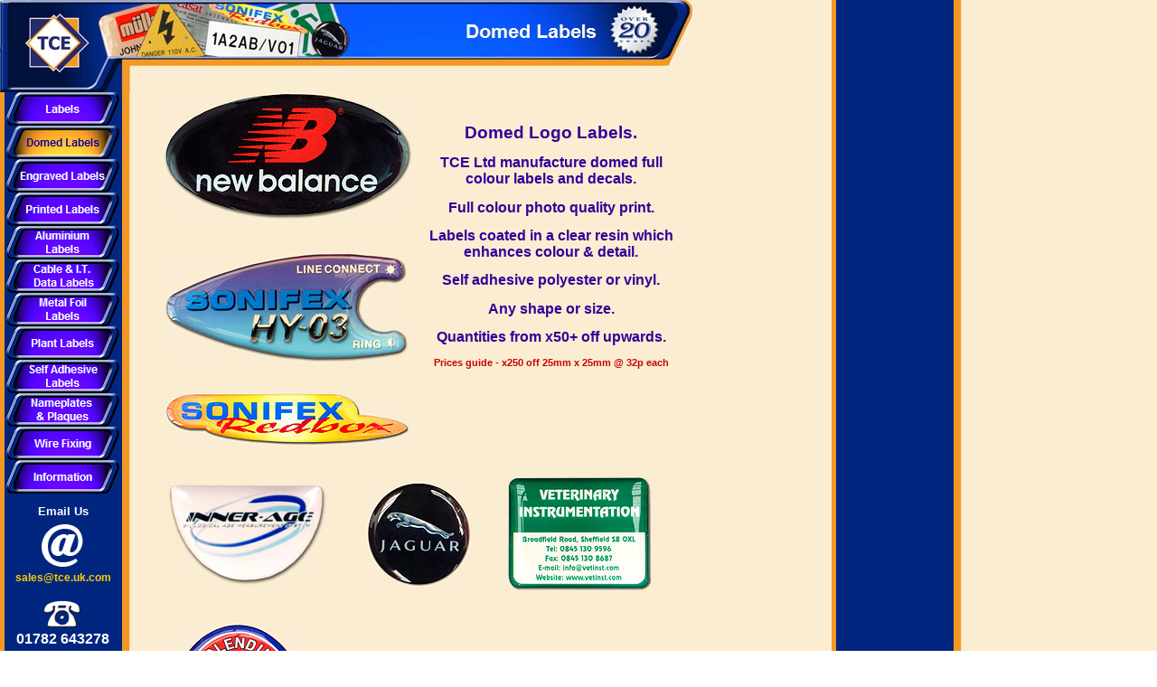

--- FILE ---
content_type: text/html
request_url: http://www.tce.uk.com/Labels/Domed_Labels/domed_labels.html
body_size: 4260
content:

<!DOCTYPE HTML PUBLIC "-//W3C//DTD HTML 4.01 Transitional//EN">
<HTML>
<HEAD>
<TITLE>Domed Labels</TITLE>
<META HTTP-EQUIV="Content-Type" CONTENT="text/html; charset=ISO-8859-1">
<META NAME="TCE Badges" CONTENT="TCE specialist manufacturer name badges">
<META NAME="Author" CONTENT="K. banks">
<META NAME="Generator" CONTENT="NetObjects Fusion 5.0 for Windows">
<SCRIPT TYPE="text/javascript">
<!--
function F_loadRollover(){} function F_roll(){}
//-->
</SCRIPT>
<SCRIPT TYPE="text/javascript" SRC="../../rollover.js"></SCRIPT>
<LINK REL="STYLESHEET" TYPE="text/css" HREF="../../style.css">
<LINK REL="STYLESHEET" TYPE="text/css" HREF="../../site.css">
</HEAD>
<BODY STYLE="margin: 0px;">
    <TABLE BORDER="0" CELLSPACING="0" CELLPADDING="0" WIDTH="766">
        <TR VALIGN="TOP" ALIGN="LEFT">
            <TD HEIGHT="102" WIDTH="766"><IMG ID="Banner1" HEIGHT="102" WIDTH="766" SRC="../../Domed_Labels_Nbanner-for-tce-uk-com.jpg" BORDER="0" ALT="Domed Labels" TITLE="Domed Labels"></TD>
        </TR>
    </TABLE>
    <TABLE CELLPADDING="0" CELLSPACING="0" BORDER="0" WIDTH="766">
        <TR VALIGN="TOP" ALIGN="LEFT">
            <TD>
                <TABLE BORDER="0" CELLSPACING="0" CELLPADDING="0" WIDTH="132">
                    <TR VALIGN="TOP" ALIGN="LEFT">
                        <TD HEIGHT="444"></TD>
                        <TD COLSPAN="9" WIDTH="125">
                            <TABLE ID="NavigationBar2" BORDER="0" CELLSPACING="0" CELLPADDING="0" WIDTH="125">
                                <TR VALIGN="TOP" ALIGN="LEFT">
                                    <TD WIDTH="125" HEIGHT="37"><A HREF="../../Labels/labels.html" style="cursor:hand; text-decoration:none;" onMouseOver="F_loadRollover('NavigationButton1','',0);F_roll('NavigationButton1',1)" onMouseOut="F_roll(
                                        'NavigationButton1',0)"><IMG ID="NavigationButton1" NAME="NavigationButton1" HEIGHT="37" WIDTH="125" SRC="../../Labels_Nbut-test.gif" onmouseover="F_loadRollover(this,'Labels_NRnew-butta.jpg',0)" BORDER="0"
                                         ALT="Labels" TITLE="Labels"></A></TD>
                                </TR>
                                <TR VALIGN="TOP" ALIGN="LEFT">
                                    <TD WIDTH="125" HEIGHT="37"><A HREF="../../Labels/Domed_Labels/domed_labels.html" style="cursor:hand; text-decoration:none;" onMouseOver="F_loadRollover('NavigationButton2','',0);F_roll('NavigationButton2',1)"
                                         onMouseOut="F_roll('NavigationButton2',0)"><IMG ID="NavigationButton2" NAME="NavigationButton2" HEIGHT="37" WIDTH="125" SRC="../../Domed_Labels_Hnew-butta.jpg"
                                         onmouseover="F_loadRollover(this,'Domed_Labels_HRbut-test.gif',0)" BORDER="0" ALT="Domed Labels" TITLE="Domed Labels"></A></TD>
                                </TR>
                                <TR VALIGN="TOP" ALIGN="LEFT">
                                    <TD WIDTH="125" HEIGHT="37"><A HREF="../../Labels/Engraved/engraved.html" style="cursor:hand; text-decoration:none;" onMouseOver="F_loadRollover('NavigationButton3','',0);F_roll('NavigationButton3',1)"
                                         onMouseOut="F_roll('NavigationButton3',0)"><IMG ID="NavigationButton3" NAME="NavigationButton3" HEIGHT="37" WIDTH="125" SRC="../../Engraved_Labels_Nbut-test.gif"
                                         onmouseover="F_loadRollover(this,'Engraved_Labels_NRnew-butta.jpg',0)" BORDER="0" ALT="Engraved Labels" TITLE="Engraved Labels"></A></TD>
                                </TR>
                                <TR VALIGN="TOP" ALIGN="LEFT">
                                    <TD WIDTH="125" HEIGHT="37"><A HREF="../../Labels/Printed_Labels/printed_labels.html" style="cursor:hand; text-decoration:none;" onMouseOver="F_loadRollover('NavigationButton4','',0);F_roll('NavigationButton4'
                                        ,1)" onMouseOut="F_roll('NavigationButton4',0)"><IMG ID="NavigationButton4" NAME="NavigationButton4" HEIGHT="37" WIDTH="125" SRC="../../Printed_Labels_Nbut-test.gif"
                                         onmouseover="F_loadRollover(this,'Printed_Labels_NRnew-butta.jpg',0)" BORDER="0" ALT="Printed Labels" TITLE="Printed Labels"></A></TD>
                                </TR>
                                <TR VALIGN="TOP" ALIGN="LEFT">
                                    <TD WIDTH="125" HEIGHT="37"><A HREF="../../Labels/Metal/metal.html" style="cursor:hand; text-decoration:none;" onMouseOver="F_loadRollover('NavigationButton5','',0);F_roll('NavigationButton5',1)" onMouseOut=
                                        "F_roll('NavigationButton5',0)"><IMG ID="NavigationButton5" NAME="NavigationButton5" HEIGHT="37" WIDTH="125" SRC="../../Aluminium__Labels_Nbut-test.gif"
                                         onmouseover="F_loadRollover(this,'Aluminium__Labels_NRnew-butta.jpg',0)" BORDER="0" ALT="Aluminium
Labels" TITLE="Aluminium
Labels"></A></TD>
                                </TR>
                                <TR VALIGN="TOP" ALIGN="LEFT">
                                    <TD WIDTH="125" HEIGHT="37"><A HREF="../../Labels/I_T__Data_Labels/i_t__data_labels.html" style="cursor:hand; text-decoration:none;" onMouseOver="F_loadRollover('NavigationButton6','',0);F_roll(
                                        'NavigationButton6',1)" onMouseOut="F_roll('NavigationButton6',0)"><IMG ID="NavigationButton6" NAME="NavigationButton6" HEIGHT="37" WIDTH="125" SRC="../../Cable___I.T.___Data_Labels_Nbut-test.gif"
                                         onmouseover="F_loadRollover(this,'Cable___I.T.___Data_Labels_NRnew-butta.jpg',0)" BORDER="0" ALT="Cable & I.T.
 Data Labels" TITLE="Cable & I.T.
 Data Labels"></A></TD>
                                </TR>
                                <TR VALIGN="TOP" ALIGN="LEFT">
                                    <TD WIDTH="125" HEIGHT="37"><A HREF="../../Labels/Metal_Foil_Labels/metal_foil_labels.html" style="cursor:hand; text-decoration:none;" onMouseOver="F_loadRollover('NavigationButton7','',0);F_roll(
                                        'NavigationButton7',1)" onMouseOut="F_roll('NavigationButton7',0)"><IMG ID="NavigationButton7" NAME="NavigationButton7" HEIGHT="37" WIDTH="125" SRC="../../Metal_Foil__Labels_Nbut-test.gif"
                                         onmouseover="F_loadRollover(this,'Metal_Foil__Labels_NRnew-butta.jpg',0)" BORDER="0" ALT="Metal Foil
Labels" TITLE="Metal Foil
Labels"></A></TD>
                                </TR>
                                <TR VALIGN="TOP" ALIGN="LEFT">
                                    <TD WIDTH="125" HEIGHT="37"><A HREF="../../Labels/Plant/plant.html" style="cursor:hand; text-decoration:none;" onMouseOver="F_loadRollover('NavigationButton8','',0);F_roll('NavigationButton8',1)" onMouseOut=
                                        "F_roll('NavigationButton8',0)"><IMG ID="NavigationButton8" NAME="NavigationButton8" HEIGHT="37" WIDTH="125" SRC="../../Plant_Labels_Nbut-test.gif"
                                         onmouseover="F_loadRollover(this,'Plant_Labels_NRnew-butta.jpg',0)" BORDER="0" ALT="Plant Labels" TITLE="Plant Labels"></A></TD>
                                </TR>
                                <TR VALIGN="TOP" ALIGN="LEFT">
                                    <TD WIDTH="125" HEIGHT="37"><A HREF="../../Labels/Self_Adhesive_Labels/self_adhesive_labels.html" style="cursor:hand; text-decoration:none;" onMouseOver="F_loadRollover('NavigationButton9','',0);F_roll(
                                        'NavigationButton9',1)" onMouseOut="F_roll('NavigationButton9',0)"><IMG ID="NavigationButton9" NAME="NavigationButton9" HEIGHT="37" WIDTH="125" SRC="../../Self_Adhesive__Labels_Nbut-test.gif"
                                         onmouseover="F_loadRollover(this,'Self_Adhesive__Labels_NRnew-butta.jpg',0)" BORDER="0" ALT="Self Adhesive
Labels" TITLE="Self Adhesive
Labels"></A></TD>
                                </TR>
                                <TR VALIGN="TOP" ALIGN="LEFT">
                                    <TD WIDTH="125" HEIGHT="37"><A HREF="../../Labels/Nameplates___Plaques/nameplates___plaques.html" style="cursor:hand; text-decoration:none;" onMouseOver="F_loadRollover('NavigationButton10','',0);F_roll(
                                        'NavigationButton10',1)" onMouseOut="F_roll('NavigationButton10',0)"><IMG ID="NavigationButton10" NAME="NavigationButton10" HEIGHT="37" WIDTH="125" SRC="../../Nameplates_____Plaques_Nbut-test.gif"
                                         onmouseover="F_loadRollover(this,'Nameplates_____Plaques_NRnew-butta.jpg',0)" BORDER="0" ALT="Nameplates 
& Plaques" TITLE="Nameplates 
& Plaques"></A></TD>
                                </TR>
                                <TR VALIGN="TOP" ALIGN="LEFT">
                                    <TD WIDTH="125" HEIGHT="37"><A HREF="../../Labels/Wire_Fixing/wire_fixing.html" style="cursor:hand; text-decoration:none;" onMouseOver="F_loadRollover('NavigationButton11','',0);F_roll('NavigationButton11',1)"
                                         onMouseOut="F_roll('NavigationButton11',0)"><IMG ID="NavigationButton11" NAME="NavigationButton11" HEIGHT="37" WIDTH="125" SRC="../../Wire_Fixing_Nbut-test.gif"
                                         onmouseover="F_loadRollover(this,'Wire_Fixing_NRnew-butta.jpg',0)" BORDER="0" ALT="Wire Fixing" TITLE="Wire Fixing"></A></TD>
                                </TR>
                                <TR VALIGN="TOP" ALIGN="LEFT">
                                    <TD WIDTH="125" HEIGHT="37"><A HREF="../../Information/information.html" style="cursor:hand; text-decoration:none;" onMouseOver="F_loadRollover('NavigationButton12','',0);F_roll('NavigationButton12',1)"
                                         onMouseOut="F_roll('NavigationButton12',0)"><IMG ID="NavigationButton12" NAME="NavigationButton12" HEIGHT="37" WIDTH="125" SRC="../../Information_Nbut-test.gif"
                                         onmouseover="F_loadRollover(this,'Information_NRnew-butta.jpg',0)" BORDER="0" ALT="Information" TITLE="Information"></A></TD>
                                </TR>
                            </TABLE>
                        </TD>
                    </TR>
                    <TR VALIGN="TOP" ALIGN="LEFT">
                        <TD WIDTH="7" HEIGHT="12"><IMG SRC="../../clearpixel.gif" WIDTH="7" HEIGHT="1" BORDER="0" ALT=""></TD>
                        <TD WIDTH="3"><IMG SRC="../../clearpixel.gif" WIDTH="3" HEIGHT="1" BORDER="0" ALT=""></TD>
                        <TD WIDTH="5"><IMG SRC="../../clearpixel.gif" WIDTH="5" HEIGHT="1" BORDER="0" ALT=""></TD>
                        <TD WIDTH="31"><IMG SRC="../../clearpixel.gif" WIDTH="31" HEIGHT="1" BORDER="0" ALT=""></TD>
                        <TD WIDTH="3"><IMG SRC="../../clearpixel.gif" WIDTH="3" HEIGHT="1" BORDER="0" ALT=""></TD>
                        <TD></TD>
                        <TD WIDTH="3"><IMG SRC="../../clearpixel.gif" WIDTH="3" HEIGHT="1" BORDER="0" ALT=""></TD>
                        <TD WIDTH="32"><IMG SRC="../../clearpixel.gif" WIDTH="32" HEIGHT="1" BORDER="0" ALT=""></TD>
                        <TD WIDTH="6"><IMG SRC="../../clearpixel.gif" WIDTH="6" HEIGHT="1" BORDER="0" ALT=""></TD>
                        <TD WIDTH="2"><IMG SRC="../../clearpixel.gif" WIDTH="2" HEIGHT="1" BORDER="0" ALT=""></TD>
                    </TR>
                    <TR VALIGN="TOP" ALIGN="LEFT">
                        <TD COLSPAN="2"></TD>
                        <TD COLSPAN="7" WIDTH="120" CLASS="TextObject">
                            <P STYLE="text-align: center;"><B><SPAN STYLE="color: rgb(255,255,255);">Email Us</SPAN></B></P>
                        </TD>
                        <TD></TD>
                    </TR>
                    <TR VALIGN="TOP" ALIGN="LEFT">
                        <TD COLSPAN="10" HEIGHT="7"></TD>
                    </TR>
                    <TR VALIGN="TOP" ALIGN="LEFT">
                        <TD COLSPAN="4" HEIGHT="47"></TD>
                        <TD COLSPAN="3" WIDTH="46"><A HREF="mailto:sales@tce.uk.com"><IMG ID="Picture101" HEIGHT="47" WIDTH="46" SRC="../../at-flashing.gif" BORDER="0" ALT="@-flashing" TITLE="@-flashing"></A></TD>
                        <TD COLSPAN="3"></TD>
                    </TR>
                    <TR VALIGN="TOP" ALIGN="LEFT">
                        <TD COLSPAN="10" HEIGHT="5"></TD>
                    </TR>
                    <TR VALIGN="TOP" ALIGN="LEFT">
                        <TD></TD>
                        <TD COLSPAN="9" WIDTH="125" CLASS="TextObject">
                            <P STYLE="text-align: center;"><SPAN STYLE="font-size: 9pt;"><A HREF="mailto:sales@tce.uk.com"><SPAN STYLE="color: rgb(255,204,0);">sales@tce.uk.com</SPAN></A><SPAN STYLE="color: rgb(255,204,0); font-weight: normal;"></SPAN></SPAN>
                            </P>
                        </TD>
                    </TR>
                    <TR VALIGN="TOP" ALIGN="LEFT">
                        <TD COLSPAN="10" HEIGHT="19"></TD>
                    </TR>
                    <TR VALIGN="TOP" ALIGN="LEFT">
                        <TD COLSPAN="5" HEIGHT="29"></TD>
                        <TD WIDTH="40"><IMG ID="Picture5" HEIGHT="29" WIDTH="40" SRC="../../phone.gif" BORDER="0" ALT=""></TD>
                        <TD COLSPAN="4"></TD>
                    </TR>
                    <TR VALIGN="TOP" ALIGN="LEFT">
                        <TD COLSPAN="10" HEIGHT="4"></TD>
                    </TR>
                    <TR VALIGN="TOP" ALIGN="LEFT">
                        <TD COLSPAN="3"></TD>
                        <TD COLSPAN="5" WIDTH="109" CLASS="TextObject">
                            <P STYLE="text-align: center;"><B><SPAN STYLE="font-size: 12pt; color: rgb(255,255,255);">01782 643278</SPAN></B></P>
                        </TD>
                        <TD COLSPAN="2"></TD>
                    </TR>
                    <TR VALIGN="TOP" ALIGN="LEFT">
                        <TD COLSPAN="10" HEIGHT="16"></TD>
                    </TR>
                    <TR VALIGN="TOP" ALIGN="LEFT">
                        <TD COLSPAN="5" HEIGHT="41"></TD>
                        <TD WIDTH="40"><IMG ID="Picture4" HEIGHT="41" WIDTH="40" SRC="../../fax.gif" BORDER="0" ALT=""></TD>
                        <TD COLSPAN="4"></TD>
                    </TR>
                    <TR VALIGN="TOP" ALIGN="LEFT">
                        <TD COLSPAN="10" HEIGHT="5"></TD>
                    </TR>
                    <TR VALIGN="TOP" ALIGN="LEFT">
                        <TD COLSPAN="3"></TD>
                        <TD COLSPAN="5" WIDTH="109" CLASS="TextObject">
                            <P STYLE="text-align: center;"><B><SPAN STYLE="font-size: 12pt; color: rgb(255,255,255);">01782 657766</SPAN></B></P>
                        </TD>
                        <TD COLSPAN="2"></TD>
                    </TR>
                    <TR VALIGN="TOP" ALIGN="LEFT">
                        <TD COLSPAN="10" HEIGHT="13"></TD>
                    </TR>
                    <TR VALIGN="TOP" ALIGN="LEFT">
                        <TD COLSPAN="5" HEIGHT="40"></TD>
                        <TD WIDTH="40">
                            
<script type="text/javascript"><!--
function onPictureRollover38A81449Over() {}
function onPictureRollover38A81449Out() {}
//--></script>
<script type="text/javascript"><!--
graphic1PictureRollover38A81449 = new Image()
graphic1PictureRollover38A81449.src = '../../back-button.jpg';
graphic2PictureRollover38A81449 = new Image()
graphic2PictureRollover38A81449.src = '../../back-button-1.jpg';
function onPictureRollover38A81449Over() {
document.PictureRollover38A81449.src=graphic2PictureRollover38A81449.src;
}
function onPictureRollover38A81449Out() {
document.PictureRollover38A81449.src=graphic1PictureRollover38A81449.src;
}
//--></script>
<a href="../../index.html" onMouseOver="onPictureRollover38A81449Over(this)" onMouseOut="onPictureRollover38A81449Out(this)"><IMG
                             ID="PictureRollover38" HEIGHT="40" WIDTH="40" SRC="../../back-button.jpg" BORDER="0" ALT="" name=PictureRollover38A81449></a></TD>
                        <TD COLSPAN="4"></TD>
                    </TR>
                    <TR VALIGN="TOP" ALIGN="LEFT">
                        <TD COLSPAN="10" HEIGHT="6"></TD>
                    </TR>
                    <TR VALIGN="TOP" ALIGN="LEFT">
                        <TD COLSPAN="3"></TD>
                        <TD COLSPAN="5" WIDTH="109" CLASS="TextObject">
                            <P STYLE="text-align: center;"><SPAN STYLE="color: rgb(255,255,255);">Back to home</SPAN></P>
                        </TD>
                        <TD COLSPAN="2"></TD>
                    </TR>
                </TABLE>
            </TD>
            <TD>
                <TABLE CELLPADDING="0" CELLSPACING="0" BORDER="0" WIDTH="617">
                    <TR VALIGN="TOP" ALIGN="LEFT">
                        <TD>
                            <TABLE BORDER="0" CELLSPACING="0" CELLPADDING="0" WIDTH="323">
                                <TR VALIGN="TOP" ALIGN="LEFT">
                                    <TD HEIGHT="141"></TD>
                                    <TD COLSPAN="5" WIDTH="275"><IMG ID="Picture103" HEIGHT="141" WIDTH="275" SRC="../../Domed-Label-1.jpg" BORDER="0" ALT="Domed-Label-1" TITLE="Domed-Label-1"></TD>
                                </TR>
                                <TR VALIGN="TOP" ALIGN="LEFT">
                                    <TD WIDTH="48" HEIGHT="36"><IMG SRC="../../clearpixel.gif" WIDTH="48" HEIGHT="1" BORDER="0" ALT=""></TD>
                                    <TD WIDTH="1"><IMG SRC="../../clearpixel.gif" WIDTH="1" HEIGHT="1" BORDER="0" ALT=""></TD>
                                    <TD WIDTH="1"><IMG SRC="../../clearpixel.gif" WIDTH="1" HEIGHT="1" BORDER="0" ALT=""></TD>
                                    <TD WIDTH="269"><IMG SRC="../../clearpixel.gif" WIDTH="269" HEIGHT="1" BORDER="0" ALT=""></TD>
                                    <TD WIDTH="1"><IMG SRC="../../clearpixel.gif" WIDTH="1" HEIGHT="1" BORDER="0" ALT=""></TD>
                                    <TD WIDTH="3"><IMG SRC="../../clearpixel.gif" WIDTH="3" HEIGHT="1" BORDER="0" ALT=""></TD>
                                </TR>
                                <TR VALIGN="TOP" ALIGN="LEFT">
                                    <TD COLSPAN="2" HEIGHT="122"></TD>
                                    <TD COLSPAN="2" WIDTH="270"><IMG ID="Picture102" HEIGHT="122" WIDTH="270" SRC="../../Domed-Label.jpg" BORDER="0" ALT="Domed-Label" TITLE="Domed-Label"></TD>
                                    <TD COLSPAN="2"></TD>
                                </TR>
                                <TR VALIGN="TOP" ALIGN="LEFT">
                                    <TD COLSPAN="6" HEIGHT="34"></TD>
                                </TR>
                                <TR VALIGN="TOP" ALIGN="LEFT">
                                    <TD COLSPAN="3" HEIGHT="58"></TD>
                                    <TD COLSPAN="2" WIDTH="270"><IMG ID="Picture104" HEIGHT="58" WIDTH="270" SRC="../../Domed-Label-2.jpg" BORDER="0" ALT="Domed-Label-2" TITLE="Domed-Label-2"></TD>
                                    <TD></TD>
                                </TR>
                            </TABLE>
                        </TD>
                        <TD>
                            <TABLE BORDER="0" CELLSPACING="0" CELLPADDING="0" WIDTH="294">
                                <TR VALIGN="TOP" ALIGN="LEFT">
                                    <TD WIDTH="13" HEIGHT="34"><IMG SRC="../../clearpixel.gif" WIDTH="13" HEIGHT="1" BORDER="0" ALT=""></TD>
                                    <TD WIDTH="281"><IMG SRC="../../clearpixel.gif" WIDTH="281" HEIGHT="1" BORDER="0" ALT=""></TD>
                                </TR>
                                <TR VALIGN="TOP" ALIGN="LEFT">
                                    <TD></TD>
                                    <TD WIDTH="281" CLASS="TextObject">
                                        <P STYLE="text-align: center;"><SPAN STYLE="font-size: 14pt;">Domed Logo Labels.</SPAN></P>
                                        <P STYLE="text-align: center;"><SPAN STYLE="font-size: 12pt;">TCE Ltd manufacture domed full colour labels and decals.</SPAN></P>
                                        <P STYLE="text-align: center;"><SPAN STYLE="font-size: 12pt;">Full colour photo quality print.</SPAN></P>
                                        <P STYLE="text-align: center;"><SPAN STYLE="font-size: 12pt;">Labels coated in a clear resin which enhances colour &amp; detail.</SPAN></P>
                                        <P STYLE="text-align: center;"><SPAN STYLE="font-size: 12pt;">Self adhesive polyester or vinyl.</SPAN></P>
                                        <P STYLE="text-align: center;"><SPAN STYLE="font-size: 12pt;">Any shape or size.</SPAN></P>
                                        <P STYLE="text-align: center;"><SPAN STYLE="font-size: 12pt;">Quantities from x50+ off upwards.</SPAN></P>
                                        <P STYLE="text-align: center;"><SPAN STYLE="font-size: 8pt; color: rgb(204,0,0);">Prices guide - x250 off 25mm x 25mm @ 32p each</SPAN></P>
                                    </TD>
                                </TR>
                            </TABLE>
                        </TD>
                    </TR>
                </TABLE>
                <TABLE BORDER="0" CELLSPACING="0" CELLPADDING="0" WIDTH="591">
                    <TR VALIGN="TOP" ALIGN="LEFT">
                        <TD WIDTH="53" HEIGHT="35"><IMG SRC="../../clearpixel.gif" WIDTH="53" HEIGHT="1" BORDER="0" ALT=""></TD>
                        <TD WIDTH="1"><IMG SRC="../../clearpixel.gif" WIDTH="1" HEIGHT="1" BORDER="0" ALT=""></TD>
                        <TD></TD>
                        <TD WIDTH="19"><IMG SRC="../../clearpixel.gif" WIDTH="19" HEIGHT="1" BORDER="0" ALT=""></TD>
                        <TD WIDTH="22"><IMG SRC="../../clearpixel.gif" WIDTH="22" HEIGHT="1" BORDER="0" ALT=""></TD>
                        <TD WIDTH="23"><IMG SRC="../../clearpixel.gif" WIDTH="23" HEIGHT="1" BORDER="0" ALT=""></TD>
                        <TD></TD>
                        <TD WIDTH="2"><IMG SRC="../../clearpixel.gif" WIDTH="2" HEIGHT="1" BORDER="0" ALT=""></TD>
                        <TD WIDTH="28"><IMG SRC="../../clearpixel.gif" WIDTH="28" HEIGHT="1" BORDER="0" ALT=""></TD>
                        <TD WIDTH="11"><IMG SRC="../../clearpixel.gif" WIDTH="11" HEIGHT="1" BORDER="0" ALT=""></TD>
                        <TD></TD>
                        <TD WIDTH="4"><IMG SRC="../../clearpixel.gif" WIDTH="4" HEIGHT="1" BORDER="0" ALT=""></TD>
                    </TR>
                    <TR VALIGN="TOP" ALIGN="LEFT">
                        <TD COLSPAN="10" HEIGHT="6"></TD>
                        <TD ROWSPAN="5" WIDTH="158"><IMG ID="Picture110" HEIGHT="125" WIDTH="158" SRC="../../Domed-Label-8.jpg" BORDER="0" ALT="Domed-Label-8" TITLE="Domed-Label-8"></TD>
                        <TD></TD>
                    </TR>
                    <TR VALIGN="TOP" ALIGN="LEFT">
                        <TD COLSPAN="6" HEIGHT="1"></TD>
                        <TD ROWSPAN="3" WIDTH="115"><IMG ID="Picture106" HEIGHT="115" WIDTH="115" SRC="../../Domed-Label-4.jpg" BORDER="0" ALT="Domed-Label-4" TITLE="Domed-Label-4"></TD>
                        <TD COLSPAN="3"></TD>
                        <TD></TD>
                    </TR>
                    <TR VALIGN="TOP" ALIGN="LEFT">
                        <TD HEIGHT="112"></TD>
                        <TD COLSPAN="3" WIDTH="175"><IMG ID="Picture105" HEIGHT="112" WIDTH="175" SRC="../../Domed-Label-3.jpg" BORDER="0" ALT="Domed-Label-3" TITLE="Domed-Label-3"></TD>
                        <TD COLSPAN="2"></TD>
                        <TD COLSPAN="3"></TD>
                        <TD></TD>
                    </TR>
                    <TR VALIGN="TOP" ALIGN="LEFT">
                        <TD COLSPAN="6" HEIGHT="2"></TD>
                        <TD COLSPAN="3"></TD>
                        <TD></TD>
                    </TR>
                    <TR VALIGN="TOP" ALIGN="LEFT">
                        <TD COLSPAN="10" HEIGHT="4"></TD>
                        <TD></TD>
                    </TR>
                    <TR VALIGN="TOP" ALIGN="LEFT">
                        <TD COLSPAN="12" HEIGHT="37"></TD>
                    </TR>
                    <TR VALIGN="TOP" ALIGN="LEFT">
                        <TD COLSPAN="2" HEIGHT="32"></TD>
                        <TD ROWSPAN="5" WIDTH="155"><IMG ID="Picture109" HEIGHT="192" WIDTH="155" SRC="../../Domed-Label-7.jpg" BORDER="0" ALT="Domed-Label-7" TITLE="Domed-Label-7"></TD>
                        <TD COLSPAN="9"></TD>
                    </TR>
                    <TR VALIGN="TOP" ALIGN="LEFT">
                        <TD COLSPAN="2" HEIGHT="13"></TD>
                        <TD COLSPAN="2"></TD>
                        <TD COLSPAN="3" ROWSPAN="3" WIDTH="140"><IMG ID="Picture111" HEIGHT="139" WIDTH="140" SRC="../../Domed-Label-9.jpg" BORDER="0" ALT="Domed-Label-9" TITLE="Domed-Label-9"></TD>
                        <TD COLSPAN="4"></TD>
                    </TR>
                    <TR VALIGN="TOP" ALIGN="LEFT">
                        <TD COLSPAN="2" HEIGHT="120"></TD>
                        <TD COLSPAN="2"></TD>
                        <TD></TD>
                        <TD COLSPAN="3" WIDTH="173"><IMG ID="Picture107" HEIGHT="120" WIDTH="173" SRC="../../Domed-Label-5.jpg" BORDER="0" ALT="Domed-Label-5" TITLE="Domed-Label-5"></TD>
                    </TR>
                    <TR VALIGN="TOP" ALIGN="LEFT">
                        <TD COLSPAN="2" HEIGHT="6"></TD>
                        <TD COLSPAN="2"></TD>
                        <TD COLSPAN="4"></TD>
                    </TR>
                    <TR VALIGN="TOP" ALIGN="LEFT">
                        <TD COLSPAN="2" HEIGHT="21"></TD>
                        <TD COLSPAN="9"></TD>
                    </TR>
                </TABLE>
                <TABLE BORDER="0" CELLSPACING="0" CELLPADDING="0" WIDTH="605">
                    <TR VALIGN="TOP" ALIGN="LEFT">
                        <TD WIDTH="38" HEIGHT="6"><IMG SRC="../../clearpixel.gif" WIDTH="38" HEIGHT="1" BORDER="0" ALT=""></TD>
                        <TD WIDTH="567"><IMG SRC="../../clearpixel.gif" WIDTH="567" HEIGHT="1" BORDER="0" ALT=""></TD>
                    </TR>
                    <TR VALIGN="TOP" ALIGN="LEFT">
                        <TD></TD>
                        <TD WIDTH="567" CLASS="TextObject">
                            <P STYLE="text-align: center;"><SPAN STYLE="font-size: 8pt; color: rgb(250,237,213); font-weight: normal;"><SPAN STYLE="font-size: 5pt;">TCE manufacture all types of engraved and printed nameplates and plaques, door and 
                                desk nameplates, domed labels and nameplates, aluminium &amp; stainless steel nameplates. We can also supply a stainless steel nylon coated wire fixing system for attaching nameplates and labels - Please call for 
                                further information and pricing</SPAN>.</SPAN></P>
                        </TD>
                    </TR>
                </TABLE>
                <TABLE BORDER="0" CELLSPACING="0" CELLPADDING="0">
                    <TR VALIGN="TOP" ALIGN="LEFT">
                        <TD WIDTH="19" HEIGHT="1"><IMG SRC="../../clearpixel.gif" WIDTH="19" HEIGHT="1" BORDER="0" ALT=""></TD>
                        <TD></TD>
                    </TR>
                    <TR VALIGN="TOP" ALIGN="LEFT">
                        <TD></TD>
                        <TD WIDTH="606" CLASS="TextNavBar">[<A HREF="../../Labels/labels.html">Labels</A>] [Domed&nbsp;Labels] [<A HREF="../../Labels/Engraved/engraved.html">Engraved&nbsp;Labels</A>] [<A
                             HREF="../../Labels/Printed_Labels/printed_labels.html">Printed&nbsp;Labels</A>] [<A HREF="../../Labels/Metal/metal.html">Aluminium&nbsp;Labels</A>] [<A HREF="../../Labels/I_T__Data_Labels/i_t__data_labels.html">I.T.&nbsp;Data&nbsp;Labels</A>] 
                            [<A HREF="../../Labels/Traffolyte_Labels/traffolyte_labels.html">Traffolyte&nbsp;Labels</A>] [<A HREF="../../Labels/Metal_Foil_Labels/metal_foil_labels.html">Metal&nbsp;Foil&nbsp;Labels</A>] [<A
                             HREF="../../Labels/Plant/plant.html">Plant&nbsp;Labels</A>] [<A HREF="../../Labels/Self_Adhesive_Labels/self_adhesive_labels.html">Self&nbsp;Adhesive&nbsp;Labels</A>] [<A
                             HREF="../../Labels/Nameplates___Plaques/nameplates___plaques.html">Nameplates&nbsp;/&nbsp;Plaques</A>] [<A HREF="../../Labels/Wire_Fixing/wire_fixing.html">Wire&nbsp;Fixing</A>]</TD>
                    </TR>
                </TABLE>
            </TD>
        </TR>
    </TABLE>
</BODY>
</HTML>
 

--- FILE ---
content_type: text/css
request_url: http://www.tce.uk.com/style.css
body_size: 1735
content:
/* CSS definition file containing sitestyle stylesheets */
BODY { background-image: url( "./background-new1.gif" )}
 A:active { color: rgb(0,0,153); text-decoration: none }
 A:link { color: rgb(0,0,153); text-decoration: none }
 A:visited { color: rgb(51,0,153); text-decoration: none }
 P { font-family: Arial, Helvetica, Geneva, Sans-serif; font-size: 10pt; color: rgb(51,0,153); font-weight: bold; text-align: center}
 .TextNavBar { font-family: Arial, Helvetica, Geneva, Sans-serif; font-size: 9pt; color: rgb(39,53,119); text-decoration: none ; text-align: center}
 .nof_mothersiteBanners1-Banner1 {
font-family:Arial; font-size:16; font-weight:700; font-style:normal; color:#ffffff 
}

.nof_mothersiteNavbar2-Regular {
font-family:Arial; font-size:9; font-weight:700; font-style:normal; color:#ffffff 
}

.nof_mothersiteNavbar4-Rollover {
font-family:Arial; font-size:9; font-weight:700; font-style:normal; color:#330099 
}

.nof_mothersiteNavbar6-Highlighted {
font-family:Arial; font-size:9; font-weight:700; font-style:normal; color:#000099 
}

.nof_mothersiteNavbar8-HighlightedRollover {
font-family:Arial; font-size:9; font-weight:700; font-style:normal; color:#ffffff 
}

.nof_mothersiteNavbar3-Regular {
font-family:Arial; font-size:8; font-weight:700; font-style:normal; color:#ffffff 
}

.nof_mothersiteNavbar5-Rollover {
font-family:Arial; font-size:8; font-weight:700; font-style:normal; color:#330099 
}

.nof_mothersiteNavbar7-Highlighted {
font-family:Arial; font-size:8; font-weight:700; font-style:normal; color:#330099 
}

.nof_mothersiteNavbar9-HighlightedRollover {
font-family:Arial; font-size:8; font-weight:700; font-style:normal; color:#ffffff 
}
A:hover { color: rgb(255,0,51); text-decoration: none }
 
